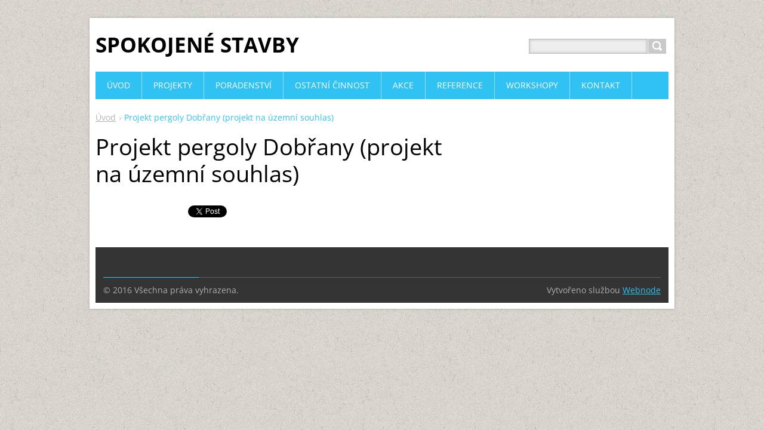

--- FILE ---
content_type: text/html; charset=UTF-8
request_url: https://www.spokojenestavby.com/products/projekt-pergoly-dobrany-projekt-na-uzemni-souhlas/
body_size: 4711
content:
<!DOCTYPE html>
<!--[if IE 8]>    <html class="ie lt-ie10 lt-ie9 no-js" lang="cs"> <![endif]-->
<!--[if IE 9]>    <html class="ie lt-ie10 no-js" lang="cs"> <![endif]-->
<!--[if gt IE 9]><!-->
<html class="no-js" lang="cs">
<!--<![endif]-->
	<head>
		<base href="https://www.spokojenestavby.com/">
  <meta charset="utf-8">
  <meta name="description" content="">
  <meta name="keywords" content="">
  <meta name="generator" content="Webnode">
  <meta name="apple-mobile-web-app-capable" content="yes">
  <meta name="apple-mobile-web-app-status-bar-style" content="black">
  <meta name="format-detection" content="telephone=no">
    <link rel="icon" type="image/svg+xml" href="/favicon.svg" sizes="any">  <link rel="icon" type="image/svg+xml" href="/favicon16.svg" sizes="16x16">  <link rel="icon" href="/favicon.ico"><link rel="canonical" href="https://www.spokojenestavby.com/products/projekt-pergoly-dobrany-projekt-na-uzemni-souhlas/">
<script type="text/javascript">(function(i,s,o,g,r,a,m){i['GoogleAnalyticsObject']=r;i[r]=i[r]||function(){
			(i[r].q=i[r].q||[]).push(arguments)},i[r].l=1*new Date();a=s.createElement(o),
			m=s.getElementsByTagName(o)[0];a.async=1;a.src=g;m.parentNode.insertBefore(a,m)
			})(window,document,'script','//www.google-analytics.com/analytics.js','ga');ga('create', 'UA-797705-6', 'auto',{"name":"wnd_header"});ga('wnd_header.set', 'dimension1', 'W1');ga('wnd_header.set', 'anonymizeIp', true);ga('wnd_header.send', 'pageview');var pageTrackerAllTrackEvent=function(category,action,opt_label,opt_value){ga('send', 'event', category, action, opt_label, opt_value)};</script>
  <link rel="alternate" type="application/rss+xml" href="https://spokojenestavby.com/rss/all.xml" title="">
<!--[if lte IE 9]><style type="text/css">.cke_skin_webnode iframe {vertical-align: baseline !important;}</style><![endif]-->
		<title>Projekt pergoly Dobřany (projekt na územní souhlas) :: SPOKOJENÉ STAVBY</title>
		<meta name="robots" content="index, follow">
		<meta name="googlebot" content="index, follow">
		<meta name="viewport" content="width=device-width, initial-scale=1">
		<link href="https://d11bh4d8fhuq47.cloudfront.net/_system/skins/v11/50001443/css/style.css" rel="stylesheet" type="text/css" media="screen,projection,handheld,tv">
		<link href="https://d11bh4d8fhuq47.cloudfront.net/_system/skins/v11/50001443/css/ie8-style.css" rel="stylesheet" type="text/css" media="screen,projection,handheld,tv">
		<link href="https://d11bh4d8fhuq47.cloudfront.net/_system/skins/v11/50001443/css/print.css" rel="stylesheet" type="text/css" media="print">
		<script type="text/javascript">
			/* <![CDATA[ */
			var wnTplSettings = {};
			wnTplSettings.photogallerySlideshowStop  = 'Pozastavit prezentaci';
			wnTplSettings.photogallerySlideshowStart = 'Spustit prezentaci';
			/* ]]> */
		</script>
		<script type="text/javascript" src="https://d11bh4d8fhuq47.cloudfront.net/_system/skins/v11/50001443/js/functions.js"></script>
	
				<script type="text/javascript">
				/* <![CDATA[ */
					
					if (typeof(RS_CFG) == 'undefined') RS_CFG = new Array();
					RS_CFG['staticServers'] = new Array('https://d11bh4d8fhuq47.cloudfront.net/');
					RS_CFG['skinServers'] = new Array('https://d11bh4d8fhuq47.cloudfront.net/');
					RS_CFG['filesPath'] = 'https://www.spokojenestavby.com/_files/';
					RS_CFG['filesAWSS3Path'] = 'https://6919568bc9.clvaw-cdnwnd.com/fe29cb2c7830b968c7846467dd84c44a/';
					RS_CFG['lbClose'] = 'Zavřít';
					RS_CFG['skin'] = 'default';
					if (!RS_CFG['labels']) RS_CFG['labels'] = new Array();
					RS_CFG['systemName'] = 'Webnode';
						
					RS_CFG['responsiveLayout'] = 1;
					RS_CFG['mobileDevice'] = 0;
					RS_CFG['labels']['copyPasteSource'] = 'Více zde:';
					
				/* ]]> */
				</script><script type="text/javascript" src="https://d11bh4d8fhuq47.cloudfront.net/_system/client/js/compressed/frontend.package.1-3-108.js?ph=6919568bc9"></script><style type="text/css"></style></head>
    <body>        <div id="mother">

            <!-- HEADER -->
            <div id="header" class="clearfix">
                <div class="box-logo">
                    <div id="logo"><a href="home/" title="Přejít na úvodní stránku."><span id="rbcSystemIdentifierLogo">SPOKOJENÉ STAVBY</span></a></div>                </div>

                <p id="menu-mobile">
                    <a href="javascript:void(0);" data="#menuzone" id="showMenu">Menu<span class="ico-menu"></span></a>
                    <a href="javascript:void(0);" class="ico-search" id="showSearch">Vyhledávání</a>
                </p>
            </div>
            <!-- /HEADER -->

            <!-- MAIN -->
            <div id="main">

                <!-- NAVIGATOR -->
                <div id="pageNavigator" class="rbcContentBlock"><p class="breadcrumb"><a class="navFirstPage" href="/home/">Úvod</a>  <span class="arrow"> &gt; </span><span id="navCurrentPage">Projekt pergoly Dobřany (projekt na územní souhlas)</span></p></div>                <!-- /NAVIGATOR -->

                <div class="row">

                    <!-- CONTENT -->
                    <div class="col col-content">

                        


		

			<h1>Projekt pergoly Dobřany (projekt na územní souhlas)</h1>
			
			<div class="ctx">
			  	<div class="text"></div>
			</div>
			<div class="break"></div>
			
			<div class="rbcBookmarks"><div id="rbcBookmarks200000060"></div></div>
		<script type="text/javascript">
			/* <![CDATA[ */
			Event.observe(window, 'load', function(){
				var bookmarks = '<div style=\"float:left;\"><div style=\"float:left;\"><iframe src=\"//www.facebook.com/plugins/like.php?href=https://www.spokojenestavby.com/products/projekt-pergoly-dobrany-projekt-na-uzemni-souhlas/&amp;send=false&amp;layout=button_count&amp;width=155&amp;show_faces=false&amp;action=like&amp;colorscheme=light&amp;font&amp;height=21&amp;appId=397846014145828&amp;locale=cs_CZ\" scrolling=\"no\" frameborder=\"0\" style=\"border:none; overflow:hidden; width:155px; height:21px; position:relative; top:1px;\" allowtransparency=\"true\"></iframe></div><div style=\"float:left;\"><a href=\"https://twitter.com/share\" class=\"twitter-share-button\" data-count=\"horizontal\" data-via=\"webnode\" data-lang=\"en\">Tweet</a></div><script type=\"text/javascript\">(function() {var po = document.createElement(\'script\'); po.type = \'text/javascript\'; po.async = true;po.src = \'//platform.twitter.com/widgets.js\';var s = document.getElementsByTagName(\'script\')[0]; s.parentNode.insertBefore(po, s);})();'+'<'+'/scr'+'ipt></div> <div class=\"addthis_toolbox addthis_default_style\" style=\"float:left;\"><a class=\"addthis_counter addthis_pill_style\"></a></div> <script type=\"text/javascript\">(function() {var po = document.createElement(\'script\'); po.type = \'text/javascript\'; po.async = true;po.src = \'https://s7.addthis.com/js/250/addthis_widget.js#pubid=webnode\';var s = document.getElementsByTagName(\'script\')[0]; s.parentNode.insertBefore(po, s);})();'+'<'+'/scr'+'ipt><div style=\"clear:both;\"></div>';
				$('rbcBookmarks200000060').innerHTML = bookmarks;
				bookmarks.evalScripts();
			});
			/* ]]> */
		</script>
		
			

		

		
                    </div>
                    <!-- /CONTENT -->

                    <!-- SIDEBAR -->
                    <div class="col col-side">

                        
                        
                    </div>
                    <!-- /SIDEBAR -->

                </div><!-- /ROW -->

            </div>
            <!-- MAIN -->

            <!-- MENU -->
            


      <div id="menuzone" class="menu-main box-menumobile">


		<ul class="menu">
	<li class="first">

      <a href="/home/">

      <span>Úvod</span>

  </a>

  </li>
	<li>

      <a href="/projekty/">

      <span>Projekty</span>

  </a>

  </li>
	<li>

      <a href="/poradenstvi/">

      <span>Poradenství</span>

  </a>

  
	<ul class="level1">
		<li class="first">

      <a href="/poradenstvi/jak-postavit-levne/">

      <span>Jak postavit levně</span>

  </a>

  </li>
		<li class="last">

      <a href="/poradenstvi/stavba-meho-domu/">

      <span>Stavba mého domu</span>

  </a>

  </li>
	</ul>
	</li>
	<li>

      <a href="/realizace-staveb/">

      <span>ostatní činnost</span>

  </a>

  </li>
	<li>

      <a href="/akce/">

      <span>Akce</span>

  </a>

  </li>
	<li>

      <a href="/reference2/">

      <span>Reference</span>

  </a>

  
	<ul class="level1">
		<li class="first">

      <a href="/reference2/prirodni/">

      <span>Přírodní</span>

  </a>

  
		<ul class="level2">
			<li class="first">

      <a href="/reference2/prirodni/elipsovy-dum-hnizdo-od-arch-p-hajka/">

      <span>Elipsový dům Hnízdo od arch. P. Hájka</span>

  </a>

  </li>
			<li>

      <a href="/reference2/prirodni/slamena-susicka-na-ovoce-u-kromerize/">

      <span>Slaměná sušička na ovoce u Kroměříže</span>

  </a>

  </li>
			<li>

      <a href="/reference2/prirodni/slameny-dum-u-konstantinovych-lazni/">

      <span>Slaměný dům u Konstantinových Lázní</span>

  </a>

  </li>
			<li>

      <a href="/reference2/prirodni/slameny-dum-ondrejov/">

      <span>Slaměný dům Ondřejov</span>

  </a>

  </li>
			<li>

      <a href="/reference2/prirodni/slameny-dum-sobehrdy/">

      <span>Slaměný dům Soběhrdy</span>

  </a>

  </li>
			<li>

      <a href="/reference2/prirodni/slameny-dum-na-valse/">

      <span>Slaměný dům na Valše</span>

  </a>

  </li>
			<li>

      <a href="/reference2/prirodni/drevostavba-hlasna-treban/">

      <span>Dřevostavba Hlásná Třebáň</span>

  </a>

  </li>
			<li>

      <a href="/reference2/prirodni/drevostavba-stenovicky-borek/">

      <span>Dřevostavba Štěnovický Borek</span>

  </a>

  </li>
			<li>

      <a href="/reference2/prirodni/platena-jurta-u-kromerize2/">

      <span>Plátěná jurta u Kroměříže</span>

  </a>

  </li>
			<li class="last">

      <a href="/reference2/prirodni/kulaty-slameny-dum-komarov/">

      <span>Kulatý slaměný dům Komárov</span>

  </a>

  </li>
		</ul>
		</li>
		<li>

      <a href="/reference2/klasicke/">

      <span>Klasické</span>

  </a>

  
		<ul class="level2">
			<li class="first">

      <a href="/reference2/klasicke/fotogalerie/">

      <span>Fotogalerie</span>

  </a>

  </li>
			<li>

      <a href="/reference2/klasicke/rozhledna-spalene-porici/">

      <span>Rozhledna Spálené Poříčí</span>

  </a>

  </li>
			<li>

      <a href="/reference2/klasicke/rd-sedlec/">

      <span>RD Sedlec</span>

  </a>

  </li>
			<li>

      <a href="/reference2/klasicke/sidlo-firmy-autovia/">

      <span>Sídlo firmy AUTOVIA</span>

  </a>

  </li>
			<li class="last">

      <a href="/reference2/klasicke/wellness-plzen/">

      <span>Wellness Plzeň</span>

  </a>

  </li>
		</ul>
		</li>
		<li class="last">

      <a href="/reference2/v-zamestnani/">

      <span>V zaměstnání</span>

  </a>

  
		<ul class="level2">
			<li class="first last">

      <a href="/reference2/v-zamestnani/fotogalerie/">

      <span>Fotogalerie</span>

  </a>

  </li>
		</ul>
		</li>
	</ul>
	</li>
	<li>

      <a href="/workshopy/">

      <span>WORKSHOPY</span>

  </a>

  </li>
	<li class="last">

      <a href="/kontakt/">

      <span>Kontakt</span>

  </a>

  
	<ul class="level1">
		<li class="first last">

      <a href="/kontakt/gdpr/">

      <span>GDPR</span>

  </a>

  </li>
	</ul>
	</li>
</ul>

      </div>

					
            <!-- /MENU -->

            <!-- SEARCH -->
            

		  <div id="searchBox" class="form-search">

		<form action="/search/" method="get" id="fulltextSearch">

		<div class="clearfix">
			<input type="text" name="text" id="fulltextSearchText">
			<input id="fulltextSearchButton" type="submit" value="Hledat">
		</div>

		</form>

	  </div>

		            <!-- /SEARCH -->

            <!-- FOOTER -->
            <div id="footerCover">
                <div id="footerMain">
                    <div class="row">
                        <div class="col grid-q col-q-1">
                            <div id="menu-lang">
                                <div id="languageSelect"></div>			
                            </div>
                            <!-- CONTACT -->
                            			
                            <!-- /CONTACT -->
                                                    </div>

                        <div class="col grid-q col-q-2">

                                                                                </div>

                        <div class="col grid-q col-q-3">
                                                                                </div>

                        <div class="col grid-q col-q-4">
                                                                                </div>
                    </div>
                </div>
                <div id="footerContent">
                    <p class="l">
                        <span id="rbcFooterText" class="rbcNoStyleSpan">© 2016 Všechna práva vyhrazena.</span>                    </p>
                    <p class="r">
                        <span class="rbcSignatureText">Vytvořeno službou <a href="https://www.webnode.cz?utm_source=brand&amp;utm_medium=footer&amp;utm_campaign=premium" rel="nofollow" >Webnode</a></span>                    </p>
                </div>
            </div>
            <!-- /FOOTER -->

        </div>
        <div class="media"></div>
    <div id="rbcFooterHtml"></div><script type="text/javascript">var keenTrackerCmsTrackEvent=function(id){if(typeof _jsTracker=="undefined" || !_jsTracker){return false;};try{var name=_keenEvents[id];var keenEvent={user:{u:_keenData.u,p:_keenData.p,lc:_keenData.lc,t:_keenData.t},action:{identifier:id,name:name,category:'cms',platform:'WND1',version:'2.1.157'},browser:{url:location.href,ua:navigator.userAgent,referer_url:document.referrer,resolution:screen.width+'x'+screen.height,ip:'3.145.53.54'}};_jsTracker.jsonpSubmit('PROD',keenEvent,function(err,res){});}catch(err){console.log(err)};};</script></body>
</html>
